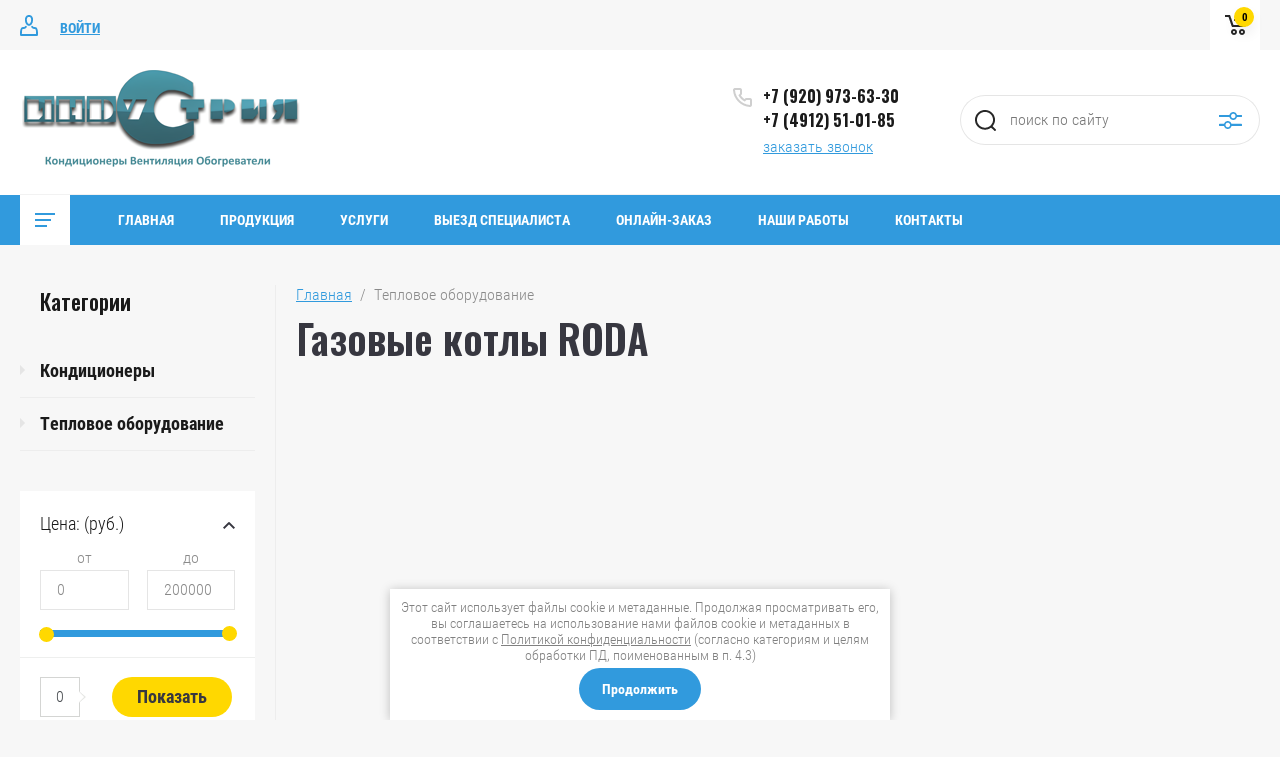

--- FILE ---
content_type: text/html; charset=utf-8
request_url: https://industryrzn.ru/internet_magazin/folder/32819203
body_size: 14464
content:

	<!doctype html>
<html lang="ru">
<head>
<meta charset="utf-8">
<meta name="robots" content="all"/>
<title>Газовые котлы RODA </title>
<meta name="description" content="Газовые котлы RODA ">
<meta name="keywords" content="Газовые котлы RODA ">
<meta name="SKYPE_TOOLBAR" content="SKYPE_TOOLBAR_PARSER_COMPATIBLE">
<meta name="viewport" content="width=device-width, initial-scale=1.0, maximum-scale=1.0, user-scalable=no">
<meta name="format-detection" content="telephone=no">
<meta http-equiv="x-rim-auto-match" content="none">


	<style>
		.site_header .top_block_wrapper .top_block_wrap .top_btns_wr {display: none;}.menu_top_wr{display: none;}.left_side_folders{display: none;}.partners-inner{display: none;}
	</style>


<link rel="stylesheet" href="/g/libs/jqueryui/datepicker/css/jquery-ui.css">
<link rel="stylesheet" href="/g/libs/lightgallery/v1.2.19/lightgallery.css">
<link href="https://fonts.googleapis.com/css?family=Oswald:300,500,600,700&amp;subset=cyrillic" rel="stylesheet">

<script src="/g/libs/jquery/1.10.2/jquery.min.js"></script>
<script src="/g/libs/jqueryui/datepicker/js/jquery-ui.min.js" charset="utf-8"></script>

	<link rel="stylesheet" href="/g/css/styles_articles_tpl.css">
<meta name="yandex-verification" content="c8c19502e684d0ff" />
<meta name="yandex-verification" content="c8c19502e684d0ff" />
<meta name="google-site-verification" content="C2aAcmRDuDY-J_Bhyl9PAd-WXsV48KRlvUl9BzejaZc" />

            <!-- 46b9544ffa2e5e73c3c971fe2ede35a5 -->
            <script src='/shared/s3/js/lang/ru.js'></script>
            <script src='/shared/s3/js/common.min.js'></script>
        <link rel='stylesheet' type='text/css' href='/shared/s3/css/calendar.css' /><link rel='stylesheet' type='text/css' href='/shared/highslide-4.1.13/highslide.min.css'/>
<script type='text/javascript' src='/shared/highslide-4.1.13/highslide.packed.js'></script>
<script type='text/javascript'>
hs.graphicsDir = '/shared/highslide-4.1.13/graphics/';
hs.outlineType = null;
hs.showCredits = false;
hs.lang={cssDirection:'ltr',loadingText:'Загрузка...',loadingTitle:'Кликните чтобы отменить',focusTitle:'Нажмите чтобы перенести вперёд',fullExpandTitle:'Увеличить',fullExpandText:'Полноэкранный',previousText:'Предыдущий',previousTitle:'Назад (стрелка влево)',nextText:'Далее',nextTitle:'Далее (стрелка вправо)',moveTitle:'Передвинуть',moveText:'Передвинуть',closeText:'Закрыть',closeTitle:'Закрыть (Esc)',resizeTitle:'Восстановить размер',playText:'Слайд-шоу',playTitle:'Слайд-шоу (пробел)',pauseText:'Пауза',pauseTitle:'Приостановить слайд-шоу (пробел)',number:'Изображение %1/%2',restoreTitle:'Нажмите чтобы посмотреть картинку, используйте мышь для перетаскивания. Используйте клавиши вперёд и назад'};</script>
<link rel="icon" href="/favicon.ico" type="image/x-icon">

<!--s3_require-->
<link rel="stylesheet" href="/g/basestyle/1.0.1/user/user.css" type="text/css"/>
<link rel="stylesheet" href="/g/basestyle/1.0.1/user/user.blue.css" type="text/css"/>
<script type="text/javascript" src="/g/basestyle/1.0.1/user/user.js" async></script>
<!--/s3_require-->
			
		
		
		
			<link rel="stylesheet" type="text/css" href="/g/shop2v2/default/css/theme.less.css">		
			<script type="text/javascript" src="/g/printme.js"></script>
		<script type="text/javascript" src="/g/shop2v2/default/js/tpl.js"></script>
		<script type="text/javascript" src="/g/shop2v2/default/js/baron.min.js"></script>
		
			<script type="text/javascript" src="/g/shop2v2/default/js/shop2.2.js"></script>
		
	<script type="text/javascript">shop2.init({"productRefs": [],"apiHash": {"getPromoProducts":"5c65d15e46a303bf225edff607f5abc1","getSearchMatches":"7e39dcced73658149b5ea7d6a476a2ff","getFolderCustomFields":"63a4119f09fa3c1966881c01c64f66e7","getProductListItem":"eacf124bed7fbe81557523d6a4937171","cartAddItem":"f5c89a83593108ddc5932a8694418dd0","cartRemoveItem":"0e6b9e3346a1ca6ad9559af54147b02a","cartUpdate":"416a03fcfea8aed418b7b16cdecce1bf","cartRemoveCoupon":"6f885f106a2f27f91936deb472a01e1e","cartAddCoupon":"024f0ec52aa58f0cc89d01bd339a153b","deliveryCalc":"e189be08899ed6590189f8328795b6b9","printOrder":"4cadc36155426d83d815dbd119321ee1","cancelOrder":"58d21b8cfd448dfcdbf6da625fd1473f","cancelOrderNotify":"8eba4b28c93188c842b8819369bd50a5","repeatOrder":"ee3ed9f61da761e9455484912aafca84","paymentMethods":"50731b3ede4f6cb9397be6a5df48f024","compare":"34a2d6ea585af218b1b3f28591e171c0"},"hash": null,"verId": 436365,"mode": "folder","step": "","uri": "/glavnaya-1","IMAGES_DIR": "/d/","my": {"show_sections":false,"price_fa_rouble":true,"filter_in_sidebar":true,"gr_version_collections_blocks":true,"product_list_autoplay_settings":true,"gr_version_product":true,"gr_product_price_default":true,"gr_amount_fix":true,"gr_img_lazyload":true,"gr_amount_btns":true},"shop2_cart_order_payments": 5,"cf_margin_price_enabled": 0,"maps_yandex_key":"","maps_google_key":""});shop2.filter._pre_params = "&s[folder_id]=322074709";</script>
<style type="text/css">.product-item-thumb {width: 449px;}.product-item-thumb .product-image, .product-item-simple .product-image {height: 350px;width: 449px;}.product-item-thumb .product-amount .amount-title {width: 353px;}.product-item-thumb .product-price {width: 399px;}.shop2-product .product-side-l {width: 200px;}.shop2-product .product-image {height: 190px;width: 200px;}.shop2-product .product-thumbnails li {width: 56px;height: 56px;}</style>

    <link rel="stylesheet" href="/g/templates/shop2/2.87.2/air-conditioners-store/themes/theme0/theme.scss.css">


<link rel="stylesheet" href="/g/templates/shop2/2.87.2/air-conditioners-store/css/global_styles.css">


<link rel="stylesheet" href="/t/v84/images/css/seo_styless.scss.css">
<link rel="stylesheet" href="/t/v84/images/css/site_addons.scss.css">
</head>
<body>
	
		
	<div class="site_wrapper">
		
				<div class="popup_form_wrapper">
			<div class="popup_form_wrap">
				<div class="popup_form_wrap_in">
					<div class="popup_form_close"></div>
					<div class="tpl-anketa" data-api-url="/-/x-api/v1/public/?method=form/postform&param[form_id]=75399109&param[tpl]=global:form.minimal.2.2.87.tpl" data-api-type="form">
		<div class="form_bl_title">Заказать звонок</div>		<form method="post" action="/">
		<input type="hidden" name="form_id" value="75399109">
		<input type="hidden" name="tpl" value="global:form.minimal.2.2.87.tpl">
		<input type="hidden" name="placeholdered_fields" value="1">
		<div class="form_inner">
											        <div class="tpl-field type-text">
		          		          <div class="field-value">
		          			          				            	<input   type="text" size="30" maxlength="100" value="" name="d[0]" placeholder="Ваше имя " />
		            		            		          </div>
		        </div>
		        									        <div class="tpl-field type-phone field-required">
		          		          <div class="field-value">
		          			            			            	<input required data-validator="phone" type="text" size="30" maxlength="100" value="" name="d[1]" placeholder="Телефон *"  />
		            		            		          </div>
		        </div>
		        									        <div class="tpl-field type-textarea">
		          		          <div class="field-value">
		          			            			            	<textarea  cols="50" rows="7" name="d[2]" placeholder="Комментарий "></textarea>
		            		            		          </div>
		        </div>
		        									        <div class="tpl-field type-checkbox field-required">
		          		          <div class="field-value">
		          													<ul>
															<li>
									<input required id="75399109-checkbox3" type="checkbox" value="Да" name="d[3]" />
									<label for="75399109-checkbox3">Я выражаю&nbsp;<a href="/users/agreement" onclick="window.open(this.href, '', 'resizable=no,status=no,location=no,toolbar=no,menubar=no,fullscreen=no,scrollbars=no,dependent=no,width=500,left=500,height=700,top=700'); return false;">согласие на передачу и обработку персональных данных</a>&nbsp;в соответствии с&nbsp;<a href="/politika-konfidencialnosti" onclick="window.open(this.href, '', 'resizable=no,status=no,location=no,toolbar=no,menubar=no,fullscreen=no,scrollbars=no,dependent=no,width=500,left=500,height=700,top=700'); return false;">Политикой конфиденциальности</a>&nbsp;(согласно категориям и целям, поименованным в п. 4.2.1)</label>
									</li>
													</ul>
							            		          </div>
		        </div>
		        						
										
			<div class="tpl-field tpl-field-button">
				<button type="submit" class="tpl-form-button"><span>Отправить</span></button>
			</div>
			<re-captcha data-captcha="recaptcha"
     data-name="captcha"
     data-sitekey="6LcYvrMcAAAAAKyGWWuW4bP1De41Cn7t3mIjHyNN"
     data-lang="ru"
     data-rsize="invisible"
     data-type="image"
     data-theme="light"></re-captcha></form>
				</div>
		
	</div>
				</div>
			</div>
		</div>
				
		<div class="folders_popup_wrapper">
			<div class="folders_popup_wrap">
				<div class="folders_popup_title">Категории</div>
				<div class="folders_popup_body">
									        <ul class="folders_popup menu-default">
				            				                				            				                				
				                    				
				                    				                        <li class="has"><a href="/internet_magazin/folder/1153894001">Кондиционеры<span class="open_ul_span"></span></a>
				                    				
				                    				
				                				            				                				
				                    				                        				                            <ul>
				                        				                    				
				                    				                        <li class="has"><a href="/internet_magazin/folder/1153894201">Настенные (бытовые) кондиционеры<span class="open_ul_span"></span></a>
				                    				
				                    				
				                				            				                				
				                    				                        				                            <ul>
				                        				                    				
				                    				                        <li class=""><a href="/internet_magazin/folder/30066203">Кондиционеры DAIKIN</a>
				                    				
				                    				
				                				            				                				
				                    				                        				                            </li>
				                            				                        				                    				
				                    				                        <li class="has"><a href="/internet_magazin/folder/27673803">Кодниционеры MIDEA<span class="open_ul_span"></span></a>
				                    				
				                    				
				                				            				                				
				                    				                        				                            <ul>
				                        				                    				
				                    				                        <li class=""><a href="/internet_magazin/folder/27674203">Серия NEOLA</a>
				                    				
				                    				
				                				            				                				
				                    				                        				                            </li>
				                            				                        				                    				
				                    				                        <li class=""><a href="/internet_magazin/folder/27675603">Серия OASIS</a>
				                    				
				                    				
				                				            				                				
				                    				                        				                            </li>
				                            				                        				                    				
				                    				                        <li class=""><a href="/internet_magazin/folder/seriya-mission">Серия MISSION</a>
				                    				
				                    				
				                				            				                				
				                    				                        				                            </li>
				                            				                        				                    				
				                    				                        <li class=""><a href="/internet_magazin/folder/seriya-blanc">Серия BLANC</a>
				                    				
				                    				
				                				            				                				
				                    				                        				                            </li>
				                            				                        				                    				
				                    				                        <li class=""><a href="/internet_magazin/folder/seriya-kids-star">Серия KIDS STAR</a>
				                    				
				                    				
				                				            				                				
				                    				                        				                            </li>
				                            				                        				                    				
				                    				                        <li class=""><a href="/internet_magazin/folder/seriya-paramount">Серия Paramount</a>
				                    				
				                    				
				                				            				                				
				                    				                        				                            </li>
				                            				                                </ul>
				                                </li>
				                            				                        				                    				
				                    				                        <li class="has"><a href="/internet_magazin/folder/65199203">Кондиционеры KENTATSU<span class="open_ul_span"></span></a>
				                    				
				                    				
				                				            				                				
				                    				                        				                            <ul>
				                        				                    				
				                    				                        <li class=""><a href="/internet_magazin/folder/seriya-ichi">Серия Ichi</a>
				                    				
				                    				
				                				            				                				
				                    				                        				                            </li>
				                            				                        				                    				
				                    				                        <li class=""><a href="/internet_magazin/folder/kanami">Серия Kanami</a>
				                    				
				                    				
				                				            				                				
				                    				                        				                            </li>
				                            				                        				                    				
				                    				                        <li class=""><a href="/internet_magazin/folder/seriya-tiba">Серия Tiba</a>
				                    				
				                    				
				                				            				                				
				                    				                        				                            </li>
				                            				                                </ul>
				                                </li>
				                            				                        				                    				
				                    				                        <li class="has"><a href="/internet_magazin/folder/konditsionery-axioma">Кондиционеры AXIOMA<span class="open_ul_span"></span></a>
				                    				
				                    				
				                				            				                				
				                    				                        				                            <ul>
				                        				                    				
				                    				                        <li class=""><a href="/internet_magazin/folder/seriya-asx-a">Серия ASX-A</a>
				                    				
				                    				
				                				            				                				
				                    				                        				                            </li>
				                            				                                </ul>
				                                </li>
				                            				                        				                    				
				                    				                        <li class="has"><a href="/internet_magazin/folder/konditsionery-ballu">Кондиционеры BALLU<span class="open_ul_span"></span></a>
				                    				
				                    				
				                				            				                				
				                    				                        				                            <ul>
				                        				                    				
				                    				                        <li class=""><a href="/internet_magazin/folder/seriya-olympio">Серия OLYMPIO</a>
				                    				
				                    				
				                				            				                				
				                    				                        				                            </li>
				                            				                        				                    				
				                    				                        <li class=""><a href="/internet_magazin/folder/olimpio-edge">Серия OLIMPIO EDGE</a>
				                    				
				                    				
				                				            				                				
				                    				                        				                            </li>
				                            				                        				                    				
				                    				                        <li class=""><a href="/internet_magazin/folder/igreen-pro">Серия iGREEN PRO</a>
				                    				
				                    				
				                				            				                				
				                    				                        				                            </li>
				                            				                        				                    				
				                    				                        <li class=""><a href="/internet_magazin/folder/platinum-evolution">Серия Platinum Evolution</a>
				                    				
				                    				
				                				            				                				
				                    				                        				                            </li>
				                            				                        				                    				
				                    				                        <li class=""><a href="/internet_magazin/folder/eco-smart">Серия Eco Smart</a>
				                    				
				                    				
				                				            				                				
				                    				                        				                            </li>
				                            				                        				                    				
				                    				                        <li class=""><a href="/internet_magazin/folder/seriya-olympio-grace">Серия Olympio Grace</a>
				                    				
				                    				
				                				            				                				
				                    				                        				                            </li>
				                            				                                </ul>
				                                </li>
				                            				                        				                    				
				                    				                        <li class="has"><a href="/internet_magazin/folder/konditsionery-electrolux">Кондиционеры ELECTROLUX<span class="open_ul_span"></span></a>
				                    				
				                    				
				                				            				                				
				                    				                        				                            <ul>
				                        				                    				
				                    				                        <li class=""><a href="/internet_magazin/folder/seriya-nordic">Серия NORDIC</a>
				                    				
				                    				
				                				            				                				
				                    				                        				                            </li>
				                            				                                </ul>
				                                </li>
				                            				                        				                    				
				                    				                        <li class="has"><a href="/internet_magazin/folder/kondicionery-aux">Кондиционеры AUX<span class="open_ul_span"></span></a>
				                    				
				                    				
				                				            				                				
				                    				                        				                            <ul>
				                        				                    				
				                    				                        <li class=""><a href="/internet_magazin/folder/seriya-lk">Серия LK</a>
				                    				
				                    				
				                				            				                				
				                    				                        				                            </li>
				                            				                        				                    				
				                    				                        <li class=""><a href="/internet_magazin/folder/seriya-fj">Серия FJ</a>
				                    				
				                    				
				                				            				                				
				                    				                        				                            </li>
				                            				                        				                    				
				                    				                        <li class=""><a href="/internet_magazin/folder/seriya-fp">Серия FP</a>
				                    				
				                    				
				                				            				                				
				                    				                        				                            </li>
				                            				                                </ul>
				                                </li>
				                            				                        				                    				
				                    				                        <li class="has"><a href="/internet_magazin/folder/27435403">Кондиционеры TOSHIBA<span class="open_ul_span"></span></a>
				                    				
				                    				
				                				            				                				
				                    				                        				                            <ul>
				                        				                    				
				                    				                        <li class=""><a href="/internet_magazin/folder/27435603">Серия SKHP</a>
				                    				
				                    				
				                				            				                				
				                    				                        				                            </li>
				                            				                        				                    				
				                    				                        <li class=""><a href="/internet_magazin/folder/seriya-skp">Серия SKP</a>
				                    				
				                    				
				                				            				                				
				                    				                        				                            </li>
				                            				                        				                    				
				                    				                        <li class=""><a href="/internet_magazin/folder/27706403">Серия SKV</a>
				                    				
				                    				
				                				            				                				
				                    				                        				                            </li>
				                            				                        				                    				
				                    				                        <li class=""><a href="/internet_magazin/folder/seriya-ekv">Серия EKV</a>
				                    				
				                    				
				                				            				                				
				                    				                        				                            </li>
				                            				                                </ul>
				                                </li>
				                            				                        				                    				
				                    				                        <li class="has"><a href="/internet_magazin/folder/1153894601">Кондиционеры RODA<span class="open_ul_span"></span></a>
				                    				
				                    				
				                				            				                				
				                    				                        				                            <ul>
				                        				                    				
				                    				                        <li class=""><a href="/internet_magazin/folder/27092803">Серия X-COOL</a>
				                    				
				                    				
				                				            				                				
				                    				                        				                            </li>
				                            				                        				                    				
				                    				                        <li class=""><a href="/internet_magazin/folder/27095603">Серия X-FRIZZY</a>
				                    				
				                    				
				                				            				                				
				                    				                        				                            </li>
				                            				                        				                    				
				                    				                        <li class=""><a href="/internet_magazin/folder/27143403">Серия X-CPACE</a>
				                    				
				                    				
				                				            				                				
				                    				                        				                            </li>
				                            				                        				                    				
				                    				                        <li class=""><a href="/internet_magazin/folder/27146403">Серия Classic</a>
				                    				
				                    				
				                				            				                				
				                    				                        				                            </li>
				                            				                        				                    				
				                    				                        <li class=""><a href="/internet_magazin/folder/72077403">Серия ICE</a>
				                    				
				                    				
				                				            				                				
				                    				                        				                            </li>
				                            				                                </ul>
				                                </li>
				                            				                        				                    				
				                    				                        <li class="has"><a href="/internet_magazin/folder/27387603">Кондиционеры CARRIER<span class="open_ul_span"></span></a>
				                    				
				                    				
				                				            				                				
				                    				                        				                            <ul>
				                        				                    				
				                    				                        <li class=""><a href="/internet_magazin/folder/27387803">Серия QCR</a>
				                    				
				                    				
				                				            				                				
				                    				                        				                            </li>
				                            				                        				                    				
				                    				                        <li class=""><a href="/internet_magazin/folder/27388203">Серия NQ</a>
				                    				
				                    				
				                				            				                				
				                    				                        				                            </li>
				                            				                        				                    				
				                    				                        <li class=""><a href="/internet_magazin/folder/27388403">Серия LUVHK</a>
				                    				
				                    				
				                				            				                				
				                    				                        				                            </li>
				                            				                        				                    				
				                    				                        <li class=""><a href="/internet_magazin/folder/27389403">Серия NQV</a>
				                    				
				                    				
				                				            				                				
				                    				                        				                            </li>
				                            				                                </ul>
				                                </li>
				                            				                        				                    				
				                    				                        <li class="has"><a href="/internet_magazin/folder/27703203">Кондиционеры HYUNDAI<span class="open_ul_span"></span></a>
				                    				
				                    				
				                				            				                				
				                    				                        				                            <ul>
				                        				                    				
				                    				                        <li class=""><a href="/internet_magazin/folder/27703403">Серия LIGHT</a>
				                    				
				                    				
				                				            				                				
				                    				                        				                            </li>
				                            				                        				                    				
				                    				                        <li class=""><a href="/internet_magazin/folder/27703603">Серия STANDART</a>
				                    				
				                    				
				                				            				                				
				                    				                        				                            </li>
				                            				                        				                    				
				                    				                        <li class=""><a href="/internet_magazin/folder/69774603">Серия PRESTIGE</a>
				                    				
				                    				
				                				            				                				
				                    				                        				                            </li>
				                            				                        				                    				
				                    				                        <li class=""><a href="/internet_magazin/folder/seriya-ultra">Серия ULTRA</a>
				                    				
				                    				
				                				            				                				
				                    				                        				                            </li>
				                            				                                </ul>
				                                </li>
				                            				                        				                    				
				                    				                        <li class=""><a href="/internet_magazin/folder/27775603">Кондиционеры MITSUBISHI ELECTRIC</a>
				                    				
				                    				
				                				            				                				
				                    				                        				                            </li>
				                            				                        				                    				
				                    				                        <li class="has"><a href="/internet_magazin/folder/27866003">Кондиционеры PIONEER<span class="open_ul_span"></span></a>
				                    				
				                    				
				                				            				                				
				                    				                        				                            <ul>
				                        				                    				
				                    				                        <li class=""><a href="/internet_magazin/folder/27866203">Серия BREEZE</a>
				                    				
				                    				
				                				            				                				
				                    				                        				                            </li>
				                            				                        				                    				
				                    				                        <li class=""><a href="/internet_magazin/folder/27866603">Серия OZON</a>
				                    				
				                    				
				                				            				                				
				                    				                        				                            </li>
				                            				                                </ul>
				                                </li>
				                            				                        				                    				
				                    				                        <li class="has"><a href="/internet_magazin/folder/42379003">Кондиционеры TIMBERK<span class="open_ul_span"></span></a>
				                    				
				                    				
				                				            				                				
				                    				                        				                            <ul>
				                        				                    				
				                    				                        <li class=""><a href="/internet_magazin/folder/42379203">Серия CORONA</a>
				                    				
				                    				
				                				            				                				
				                    				                        				                            </li>
				                            				                        				                    				
				                    				                        <li class=""><a href="/internet_magazin/folder/43212603">Серия CORONA SPECIAL</a>
				                    				
				                    				
				                				            				                				
				                    				                        				                            </li>
				                            				                        				                    				
				                    				                        <li class=""><a href="/internet_magazin/folder/65877403">Серия STORM</a>
				                    				
				                    				
				                				            				                				
				                    				                        				                            </li>
				                            				                                </ul>
				                                </li>
				                            				                        				                    				
				                    				                        <li class=""><a href="/internet_magazin/folder/65775203">Кондиционеры SCOOLE</a>
				                    				
				                    				
				                				            				                				
				                    				                        				                            </li>
				                            				                        				                    				
				                    				                        <li class=""><a href="/internet_magazin/folder/konditsionery-chigo">Кондиционеры CHIGO</a>
				                    				
				                    				
				                				            				                				
				                    				                        				                            </li>
				                            				                        				                    				
				                    				                        <li class=""><a href="/internet_magazin/folder/kondicionery-novex">Кондиционеры Novex</a>
				                    				
				                    				
				                				            				                				
				                    				                        				                            </li>
				                            				                                </ul>
				                                </li>
				                            				                        				                    				
				                    				                        <li class="has"><a href="/internet_magazin/folder/27148603">Напольно-потолочные кондиционеры<span class="open_ul_span"></span></a>
				                    				
				                    				
				                				            				                				
				                    				                        				                            <ul>
				                        				                    				
				                    				                        <li class=""><a href="/internet_magazin/folder/27148803">Потолочные кондиционеры RODA</a>
				                    				
				                    				
				                				            				                				
				                    				                        				                            </li>
				                            				                        				                    				
				                    				                        <li class=""><a href="/internet_magazin/folder/27474203">Потолочные кондиционеры CARRIER</a>
				                    				
				                    				
				                				            				                				
				                    				                        				                            </li>
				                            				                        				                    				
				                    				                        <li class=""><a href="/internet_magazin/folder/27698603">Потолочные кондиционеры MIDEA</a>
				                    				
				                    				
				                				            				                				
				                    				                        				                            </li>
				                            				                                </ul>
				                                </li>
				                            				                        				                    				
				                    				                        <li class="has"><a href="/internet_magazin/folder/27150403">Кассетные кондиционеры<span class="open_ul_span"></span></a>
				                    				
				                    				
				                				            				                				
				                    				                        				                            <ul>
				                        				                    				
				                    				                        <li class=""><a href="/internet_magazin/folder/27150603">Кассетные кондиционеры RODA</a>
				                    				
				                    				
				                				            				                				
				                    				                        				                            </li>
				                            				                        				                    				
				                    				                        <li class=""><a href="/internet_magazin/folder/27475403">Кассетные кондиционеры CARRIER</a>
				                    				
				                    				
				                				            				                				
				                    				                        				                            </li>
				                            				                        				                    				
				                    				                        <li class=""><a href="/internet_magazin/folder/27699003">Кассетные кодниционеры MIDEA</a>
				                    				
				                    				
				                				            				                				
				                    				                        				                            </li>
				                            				                                </ul>
				                                </li>
				                            				                        				                    				
				                    				                        <li class="has"><a href="/internet_magazin/folder/27231203">Канальные кондиционеры<span class="open_ul_span"></span></a>
				                    				
				                    				
				                				            				                				
				                    				                        				                            <ul>
				                        				                    				
				                    				                        <li class=""><a href="/internet_magazin/folder/27231403">Канальные кондиционеры RODA</a>
				                    				
				                    				
				                				            				                				
				                    				                        				                            </li>
				                            				                        				                    				
				                    				                        <li class=""><a href="/internet_magazin/folder/27476203">Канальные кондиционеры CARRIER</a>
				                    				
				                    				
				                				            				                				
				                    				                        				                            </li>
				                            				                                </ul>
				                                </li>
				                            				                        				                    				
				                    				                        <li class="has"><a href="/internet_magazin/folder/27233603">Колонные кондиционеры<span class="open_ul_span"></span></a>
				                    				
				                    				
				                				            				                				
				                    				                        				                            <ul>
				                        				                    				
				                    				                        <li class=""><a href="/internet_magazin/folder/27233803">Колонные кондиционеры RODA</a>
				                    				
				                    				
				                				            				                				
				                    				                        				                            </li>
				                            				                                </ul>
				                                </li>
				                            				                        				                    				
				                    				                        <li class="has"><a href="/internet_magazin/folder/27482203">Мобильные кондиционеры<span class="open_ul_span"></span></a>
				                    				
				                    				
				                				            				                				
				                    				                        				                            <ul>
				                        				                    				
				                    				                        <li class="has"><a href="/internet_magazin/folder/27482403">Мобильные кондиционеры CARRIER<span class="open_ul_span"></span></a>
				                    				
				                    				
				                				            				                				
				                    				                        				                            <ul>
				                        				                    				
				                    				                        <li class=""><a href="/internet_magazin/folder/27482003">Серия AKP</a>
				                    				
				                    				
				                				            				                				
				                    				                        				                            </li>
				                            				                                </ul>
				                                </li>
				                            				                        				                    				
				                    				                        <li class=""><a href="/internet_magazin/folder/42687403">Мобильные кондиционеры TIMBERK</a>
				                    				
				                    				
				                				            				                				
				                    				                        				                            </li>
				                            				                                </ul>
				                                </li>
				                            				                                </ul>
				                                </li>
				                            				                        				                    				
				                    				                        <li class="has opened"><a href="/internet_magazin/folder/28083803">Тепловое оборудование<span class="open_ul_span"></span></a>
				                    				
				                    				
				                				            				                				
				                    				                        				                            <ul>
				                        				                    				
				                    				                        <li class="has"><a href="/internet_magazin/folder/28253803">Конвекторы<span class="open_ul_span"></span></a>
				                    				
				                    				
				                				            				                				
				                    				                        				                            <ul>
				                        				                    				
				                    				                        <li class=""><a href="/internet_magazin/folder/28254003">Конвекторы RODA</a>
				                    				
				                    				
				                				            				                				
				                    				                        				                            </li>
				                            				                        				                    				
				                    				                        <li class=""><a href="/internet_magazin/folder/konvektory-zilon">Конвекторы ZILON</a>
				                    				
				                    				
				                				            				                				
				                    				                        				                            </li>
				                            				                                </ul>
				                                </li>
				                            				                        				                    				
				                    				                        <li class="has"><a href="/internet_magazin/folder/29955203">Тепловые завесы<span class="open_ul_span"></span></a>
				                    				
				                    				
				                				            				                				
				                    				                        				                            <ul>
				                        				                    				
				                    				                        <li class=""><a href="/internet_magazin/folder/31275803">Тепловые завесы TIMBERK</a>
				                    				
				                    				
				                				            				                				
				                    				                        				                            </li>
				                            				                        				                    				
				                    				                        <li class=""><a href="/internet_magazin/folder/31276003">Тепловые завесы RODA</a>
				                    				
				                    				
				                				            				                				
				                    				                        				                            </li>
				                            				                                </ul>
				                                </li>
				                            				                        				                    				
				                    				                        <li class="has"><a href="/internet_magazin/folder/infrakrasnye-obogrevateli">Инфракрасные обогреватели<span class="open_ul_span"></span></a>
				                    				
				                    				
				                				            				                				
				                    				                        				                            <ul>
				                        				                    				
				                    				                        <li class=""><a href="/internet_magazin/folder/ik-obogrevateli-ballu-seriya-bih-ap">ИК обогреватели BALLU серия BIH-AP</a>
				                    				
				                    				
				                				            				                				
				                    				                        				                            </li>
				                            				                        				                    				
				                    				                        <li class=""><a href="/internet_magazin/folder/ik-obogrevateli-ballu-seriya-bih-t">ИК обогреватели BALLU серия BIH-T</a>
				                    				
				                    				
				                				            				                				
				                    				                        				                            </li>
				                            				                        				                    				
				                    				                        <li class=""><a href="/internet_magazin/folder/ik-obogrevateli-ballu-seriya-bih-s">ИК обогреватели BALLU серия BIH-S</a>
				                    				
				                    				
				                				            				                				
				                    				                        				                            </li>
				                            				                        				                    				
				                    				                        <li class=""><a href="/internet_magazin/folder/ik-obogrevateli-ballu-seriya-bih-l">ИК обогреватели BALLU серия BIH-L</a>
				                    				
				                    				
				                				            				            </li>
				        </ul>
				
				        				            </li>
				            </ul>
				        				            </li>
				            </ul>
				        										<div class="menu_popup_title">Меню</div>
				</div>
			</div>
		</div>

		<header role="banner" class="site_header">
			
			<div class="top_block_wrapper"> 
				<div class="top_block_wrap">
					
					<div class="top_btns_wr">
													<a href="/users/login">Войти</a>
											</div>

					<div class="top_right_block">
						<span class="search_btn_mobile">&nbsp;</span>
												<div class="shop2-cart-preview-wrap">
								
			<div id="shop2-cart-preview">
			<div class="cart_bl_wr">
				<a href="/glavnaya-1/cart">
					0.00 <ins class="fa fa-rouble">₽</ins>					<span class="cart_bl_count">0</span>
				</a>
			</div>
		</div><!-- Cart Preview -->
		
						</div>
					</div>

				</div> 
			</div>
			<div class="site_header_in_wr in">
				<div class="site_header_in">

					<div class="site_header_left">
													<div class="site_logo_wr">
																	<a href="https://industryrzn.ru">
																														<img style="max-width: 280px" src="/thumb/2/8rn6woIylibOPijEASEp5A/280c100/d/logo_new2.png" alt="" />
									</a>
															</div>
												<div class="site_name_wr">
																				</div>
					</div>

					<div class="site_header_right">
												<div class="contacts_bl_wr">
							<div class="site_phones">
																	<div><a href="tel:+7 (920) 973-63-30">+7 (920) 973-63-30</a></div>
																	<div><a href="tel:+7 (4912) 51-01-85">+7 (4912) 51-01-85</a></div>
															</div>
															<div class="popup_btn form_popup_btn">заказать звонок</div>
													</div>
						
						<div class="search_bl_wr">
							<span class="search_mob_close">&nbsp;</span>
							<div class="search_bl_in">
								<nav class="site-search-wr">
								    <form action="/glavnaya-1/search" method="get"  class="search-form" >
									    <input name="search_text" type="text" class="search-text" value="" placeholder="поиск по сайту" />
									    <input type="submit" class="search-button" value="" />
								    <re-captcha data-captcha="recaptcha"
     data-name="captcha"
     data-sitekey="6LcYvrMcAAAAAKyGWWuW4bP1De41Cn7t3mIjHyNN"
     data-lang="ru"
     data-rsize="invisible"
     data-type="image"
     data-theme="light"></re-captcha></form>
								    <div class="search_popup_btn jq_click"></div>
								</nav>

								<div class="search_bl_wrapper">
									<div class="search_bl_wrap">
											
    
<div class="shop2-block search-form ">
	<div class="block_body">
		<form action="/glavnaya-1/search" enctype="multipart/form-data">
			<input type="hidden" name="sort_by" value=""/>
			
						
								
					<div class="row row_price range_slider_wrapper">
		                <div class="row-title">Цена, руб.</div>
		                <div class="row-body">
		
			                <div class="price_range">
			                	<div class="input_from">
			                		<span class="from_title">от</span>
			                    	<input name="s[price][min]" type="text" size="5" class="small low" value="0" />
			                    </div>
			                    <div class="input_to">
			                    	<span class="to_title">до</span>
			                    	<input name="s[price][max]" type="text" size="5" class="small big"  data-max="200000" value="200000" />
			                    </div>
			                </div>
			                <div class="input_range_slider"></div>
		
		                </div>
		            </div>
		            
	                        
            
							<div class="row">
					<label class="row-title" for="shop2-name">Название:</label>
					<div class="row-body">
						<input type="text" name="s[name]" size="20" id="shop2-name" value="" />
					</div>
				</div>
			
							<div class="row">
					<label class="row-title" for="shop2-article">Артикул:</label>
					<div class="row-body">
						<input type="text" name="s[article]" id="shop2-article" value="" />
					</div>
				</div>
			
							<div class="row">
					<label class="row-title" for="shop2-text">Текст:</label>
					<div class="row-body">
						<input type="text" name="search_text" size="20" id="shop2-text"  value="" />
					</div>
				</div>
			
			
							<div class="row">
					<div class="row-title">Выберите категорию:</div>
					<div class="row-body">
						<select name="s[folder_id]" id="s[folder_id]" data-placeholder="Все категории">
							<option value="">Все категории</option>
																																                            <option value="322054309" >
		                                 Кондиционеры
		                            </option>
		                        																	                            <option value="322054509" >
		                                &raquo; Настенные (бытовые) кондиционеры
		                            </option>
		                        																	                            <option value="322054709" >
		                                &raquo;&raquo; Кондиционеры DAIKIN
		                            </option>
		                        																	                            <option value="322058109" >
		                                &raquo;&raquo; Кодниционеры MIDEA
		                            </option>
		                        																	                            <option value="322058309" >
		                                &raquo;&raquo;&raquo; Серия NEOLA
		                            </option>
		                        																	                            <option value="322058509" >
		                                &raquo;&raquo;&raquo; Серия OASIS
		                            </option>
		                        																	                            <option value="322058709" >
		                                &raquo;&raquo;&raquo; Серия MISSION
		                            </option>
		                        																	                            <option value="322058909" >
		                                &raquo;&raquo;&raquo; Серия BLANC
		                            </option>
		                        																	                            <option value="322059109" >
		                                &raquo;&raquo;&raquo; Серия KIDS STAR
		                            </option>
		                        																	                            <option value="322059309" >
		                                &raquo;&raquo;&raquo; Серия Paramount
		                            </option>
		                        																	                            <option value="322062909" >
		                                &raquo;&raquo; Кондиционеры KENTATSU
		                            </option>
		                        																	                            <option value="322063109" >
		                                &raquo;&raquo;&raquo; Серия Ichi
		                            </option>
		                        																	                            <option value="322063309" >
		                                &raquo;&raquo;&raquo; Серия Kanami
		                            </option>
		                        																	                            <option value="322063509" >
		                                &raquo;&raquo;&raquo; Серия Tiba
		                            </option>
		                        																	                            <option value="322065909" >
		                                &raquo;&raquo; Кондиционеры AXIOMA
		                            </option>
		                        																	                            <option value="322066109" >
		                                &raquo;&raquo;&raquo; Серия ASX-A
		                            </option>
		                        																	                            <option value="322064109" >
		                                &raquo;&raquo; Кондиционеры BALLU
		                            </option>
		                        																	                            <option value="322064309" >
		                                &raquo;&raquo;&raquo; Серия OLYMPIO
		                            </option>
		                        																	                            <option value="322064509" >
		                                &raquo;&raquo;&raquo; Серия OLIMPIO EDGE
		                            </option>
		                        																	                            <option value="322064709" >
		                                &raquo;&raquo;&raquo; Серия iGREEN PRO
		                            </option>
		                        																	                            <option value="322064909" >
		                                &raquo;&raquo;&raquo; Серия Platinum Evolution
		                            </option>
		                        																	                            <option value="322065109" >
		                                &raquo;&raquo;&raquo; Серия Eco Smart
		                            </option>
		                        																	                            <option value="322065309" >
		                                &raquo;&raquo;&raquo; Серия Olympio Grace
		                            </option>
		                        																	                            <option value="322063709" >
		                                &raquo;&raquo; Кондиционеры ELECTROLUX
		                            </option>
		                        																	                            <option value="322063909" >
		                                &raquo;&raquo;&raquo; Серия NORDIC
		                            </option>
		                        																	                            <option value="322066309" >
		                                &raquo;&raquo; Кондиционеры AUX
		                            </option>
		                        																	                            <option value="322066509" >
		                                &raquo;&raquo;&raquo; Серия LK
		                            </option>
		                        																	                            <option value="322066709" >
		                                &raquo;&raquo;&raquo; Серия FJ
		                            </option>
		                        																	                            <option value="322066909" >
		                                &raquo;&raquo;&raquo; Серия FP
		                            </option>
		                        																	                            <option value="322057109" >
		                                &raquo;&raquo; Кондиционеры TOSHIBA
		                            </option>
		                        																	                            <option value="322057309" >
		                                &raquo;&raquo;&raquo; Серия SKHP
		                            </option>
		                        																	                            <option value="322057509" >
		                                &raquo;&raquo;&raquo; Серия SKP
		                            </option>
		                        																	                            <option value="322057709" >
		                                &raquo;&raquo;&raquo; Серия SKV
		                            </option>
		                        																	                            <option value="322057909" >
		                                &raquo;&raquo;&raquo; Серия EKV
		                            </option>
		                        																	                            <option value="322054909" >
		                                &raquo;&raquo; Кондиционеры RODA
		                            </option>
		                        																	                            <option value="322055109" >
		                                &raquo;&raquo;&raquo; Серия X-COOL
		                            </option>
		                        																	                            <option value="322055309" >
		                                &raquo;&raquo;&raquo; Серия X-FRIZZY
		                            </option>
		                        																	                            <option value="322055509" >
		                                &raquo;&raquo;&raquo; Серия X-CPACE
		                            </option>
		                        																	                            <option value="322055709" >
		                                &raquo;&raquo;&raquo; Серия Classic
		                            </option>
		                        																	                            <option value="322055909" >
		                                &raquo;&raquo;&raquo; Серия ICE
		                            </option>
		                        																	                            <option value="322056109" >
		                                &raquo;&raquo; Кондиционеры CARRIER
		                            </option>
		                        																	                            <option value="322056309" >
		                                &raquo;&raquo;&raquo; Серия QCR
		                            </option>
		                        																	                            <option value="322056509" >
		                                &raquo;&raquo;&raquo; Серия NQ
		                            </option>
		                        																	                            <option value="322056709" >
		                                &raquo;&raquo;&raquo; Серия LUVHK
		                            </option>
		                        																	                            <option value="322056909" >
		                                &raquo;&raquo;&raquo; Серия NQV
		                            </option>
		                        																	                            <option value="322059509" >
		                                &raquo;&raquo; Кондиционеры HYUNDAI
		                            </option>
		                        																	                            <option value="322059709" >
		                                &raquo;&raquo;&raquo; Серия LIGHT
		                            </option>
		                        																	                            <option value="322059909" >
		                                &raquo;&raquo;&raquo; Серия STANDART
		                            </option>
		                        																	                            <option value="322060109" >
		                                &raquo;&raquo;&raquo; Серия PRESTIGE
		                            </option>
		                        																	                            <option value="322060309" >
		                                &raquo;&raquo;&raquo; Серия ULTRA
		                            </option>
		                        																	                            <option value="322060509" >
		                                &raquo;&raquo; Кондиционеры MITSUBISHI ELECTRIC
		                            </option>
		                        																	                            <option value="322061509" >
		                                &raquo;&raquo; Кондиционеры PIONEER
		                            </option>
		                        																	                            <option value="322061709" >
		                                &raquo;&raquo;&raquo; Серия BREEZE
		                            </option>
		                        																	                            <option value="322061909" >
		                                &raquo;&raquo;&raquo; Серия OZON
		                            </option>
		                        																	                            <option value="322062109" >
		                                &raquo;&raquo; Кондиционеры TIMBERK
		                            </option>
		                        																	                            <option value="322062309" >
		                                &raquo;&raquo;&raquo; Серия CORONA
		                            </option>
		                        																	                            <option value="322062509" >
		                                &raquo;&raquo;&raquo; Серия CORONA SPECIAL
		                            </option>
		                        																	                            <option value="322062709" >
		                                &raquo;&raquo;&raquo; Серия STORM
		                            </option>
		                        																	                            <option value="322065509" >
		                                &raquo;&raquo; Кондиционеры SCOOLE
		                            </option>
		                        																	                            <option value="322065709" >
		                                &raquo;&raquo; Кондиционеры CHIGO
		                            </option>
		                        																	                            <option value="322067309" >
		                                &raquo;&raquo; Кондиционеры Novex
		                            </option>
		                        																	                            <option value="322067509" >
		                                &raquo; Напольно-потолочные кондиционеры
		                            </option>
		                        																	                            <option value="322067709" >
		                                &raquo;&raquo; Потолочные кондиционеры RODA
		                            </option>
		                        																	                            <option value="322067909" >
		                                &raquo;&raquo; Потолочные кондиционеры CARRIER
		                            </option>
		                        																	                            <option value="322068109" >
		                                &raquo;&raquo; Потолочные кондиционеры MIDEA
		                            </option>
		                        																	                            <option value="322068309" >
		                                &raquo; Кассетные кондиционеры
		                            </option>
		                        																	                            <option value="322068509" >
		                                &raquo;&raquo; Кассетные кондиционеры RODA
		                            </option>
		                        																	                            <option value="322068709" >
		                                &raquo;&raquo; Кассетные кондиционеры CARRIER
		                            </option>
		                        																	                            <option value="322068909" >
		                                &raquo;&raquo; Кассетные кодниционеры MIDEA
		                            </option>
		                        																	                            <option value="322069109" >
		                                &raquo; Канальные кондиционеры
		                            </option>
		                        																	                            <option value="322069309" >
		                                &raquo;&raquo; Канальные кондиционеры RODA
		                            </option>
		                        																	                            <option value="322069509" >
		                                &raquo;&raquo; Канальные кондиционеры CARRIER
		                            </option>
		                        																	                            <option value="322069709" >
		                                &raquo; Колонные кондиционеры
		                            </option>
		                        																	                            <option value="322069909" >
		                                &raquo;&raquo; Колонные кондиционеры RODA
		                            </option>
		                        																	                            <option value="322070109" >
		                                &raquo; Мобильные кондиционеры
		                            </option>
		                        																	                            <option value="322070309" >
		                                &raquo;&raquo; Мобильные кондиционеры CARRIER
		                            </option>
		                        																	                            <option value="322070509" >
		                                &raquo;&raquo;&raquo; Серия AKP
		                            </option>
		                        																	                            <option value="322070709" >
		                                &raquo;&raquo; Мобильные кондиционеры TIMBERK
		                            </option>
		                        																	                            <option value="322070909" >
		                                 Тепловое оборудование
		                            </option>
		                        																	                            <option value="322071509" >
		                                &raquo; Конвекторы
		                            </option>
		                        																	                            <option value="322071709" >
		                                &raquo;&raquo; Конвекторы RODA
		                            </option>
		                        																	                            <option value="322071909" >
		                                &raquo;&raquo; Конвекторы ZILON
		                            </option>
		                        																	                            <option value="322072909" >
		                                &raquo; Тепловые завесы
		                            </option>
		                        																	                            <option value="322073109" >
		                                &raquo;&raquo; Тепловые завесы TIMBERK
		                            </option>
		                        																	                            <option value="322073309" >
		                                &raquo;&raquo; Тепловые завесы RODA
		                            </option>
		                        																	                            <option value="322074909" >
		                                &raquo; Инфракрасные обогреватели
		                            </option>
		                        																	                            <option value="322075109" >
		                                &raquo;&raquo; ИК обогреватели BALLU серия BIH-AP
		                            </option>
		                        																	                            <option value="322075309" >
		                                &raquo;&raquo; ИК обогреватели BALLU серия BIH-T
		                            </option>
		                        																	                            <option value="322075509" >
		                                &raquo;&raquo; ИК обогреватели BALLU серия BIH-S
		                            </option>
		                        																	                            <option value="322075709" >
		                                &raquo;&raquo; ИК обогреватели BALLU серия BIH-L
		                            </option>
		                        													</select>
					</div>
				</div>

				<div class="row" id="shop2_search_custom_fields"></div>
			
						
							<div class="row">
					<div class="row-title">Производитель:</div>
					<div class="row-body">
						<select name="s[vendor_id]" data-placeholder="Все производители">
							<option value="">Все</option>          
		                    		                        <option value="55361909" >AUX</option>
		                    		                        <option value="55362109" >BALLU</option>
		                    		                        <option value="55362309" >CARRIER</option>
		                    		                        <option value="55362509" >CHIGO</option>
		                    		                        <option value="55362709" >DAIKIN</option>
		                    		                        <option value="55362909" >ELECTROLUX</option>
		                    		                        <option value="55363109" >HYUNDAI</option>
		                    		                        <option value="55363309" >KENTATSU</option>
		                    		                        <option value="55363509" >MIDEA</option>
		                    		                        <option value="55363709" >MITSUBISHI ELECTRIC</option>
		                    		                        <option value="55363909" >PIONEER</option>
		                    		                        <option value="55364109" >RODA</option>
		                    		                        <option value="55364309" >SCOOLE</option>
		                    		                        <option value="55364509" >SHUFT</option>
		                    		                        <option value="55364709" >TIMBERK</option>
		                    		                        <option value="55364909" >TOSHIBA</option>
		                    		                        <option value="55365109" >VICO CLIMA</option>
		                    		                        <option value="55365309" >ZILON</option>
		                    						</select>
					</div>
				</div>
			
											    <div class="row">
				        <div class="row-title">Новинка:</div>
				        <div class="row-body">
				            				            <select name="s[flags][2]" data-placeholder="Все">
					            <option value="">Все</option>
					            <option value="1">да</option>
					            <option value="0">нет</option>
					        </select>
				        </div>
				    </div>
		    												    <div class="row">
				        <div class="row-title">Спецпредложение:</div>
				        <div class="row-body">
				            				            <select name="s[flags][1]" data-placeholder="Все">
					            <option value="">Все</option>
					            <option value="1">да</option>
					            <option value="0">нет</option>
					        </select>
				        </div>
				    </div>
		    				
							<div class="row">
					<div class="row-title">Результатов на странице:</div>
					<div class="row-body">
						<select name="s[products_per_page]">
											            					            					            <option value="5">5</option>
				            					            					            <option value="20">20</option>
				            					            					            <option value="35">35</option>
				            					            					            <option value="50">50</option>
				            					            					            <option value="65">65</option>
				            					            					            <option value="80">80</option>
				            					            					            <option value="95">95</option>
				            						</select>
					</div>
				</div>
			
			<div class="row-button">
				<button type="submit" class="search-btn">Найти</button>
			</div>

		<re-captcha data-captcha="recaptcha"
     data-name="captcha"
     data-sitekey="6LcYvrMcAAAAAKyGWWuW4bP1De41Cn7t3mIjHyNN"
     data-lang="ru"
     data-rsize="invisible"
     data-type="image"
     data-theme="light"></re-captcha></form>
	</div>
</div><!-- Search Form -->									</div>
								</div>
							</div>
						</div>

					</div>

				</div>
			</div>
			
			<div class="bot_block_wrapper"> 
				<div class="bot_block_wrap">
						<div class="top_left_block">
							<div class="burger_btn_wr">
								<span class="burger_btn">&nbsp;</span>
								
											
							</div>
							<nav class="menu_top_wr">
																    <ul class="menu_top menu-default">
								        								
								            								
								            								                <li class=" opened"><a href="/">Главная</a>
								            								            								
								        								
								            								                								                        </li>
								                    								                								            								
								            								                <li class=""><a href="/produktsiya">Продукция</a>
								            								            								
								        								
								            								                								                        </li>
								                    								                								            								
								            								                <li class=" has"><a href="/uslugi">Услуги<span class="open_ul_span"></span></a>
								            								            								
								        								
								            								                								                        <ul>
								                    								            								
								            								                <li class=""><a href="/montagkonditcionerov">Монтаж кондиционеров</a>
								            								            								
								        								
								            								                								                        </li>
								                    								                								            								
								            								                <li class=""><a href="ventilyatsiya">Монтаж вентиляции</a>
								            								            								
								        								
								            								                								                        </li>
								                    								                            </ul>
								                        </li>
								                    								                								            								
								            								                <li class=" has"><a href="/viezdcpetcialicta">Выезд специалиста<span class="open_ul_span"></span></a>
								            								            								
								        								
								            								                								                        </li>
								                    								                								            								
								            								                <li class=""><a href="/onlayn_zakaz">Онлайн-заказ</a>
								            								            								
								        								
								            								                								                        </li>
								                    								                								            								
								            								                <li class=""><a href="http://industryrzn.ru/primerirabot">Наши работы</a>
								            								            								
								        								
								            								                								                        </li>
								                    								                								            								
								            								                <li class=""><a href="/kontakty">Контакты</a>
								            								            								
								        								        </li>
								    </ul>
								    															</nav>
						</div>
					</div> 
			</div>

		</header> <!-- .site-header -->

		<div class="site_container">
			
						
						
			
			
			            
                        
            
			
			<div class="site_main_wrap">
				<main role="main" class="site_main">
					
										
										<div class="site_in_wrap">
						<div class="site_left_side">
							
															<div class="left_side_folders">
									<div class="folders_title">Категории</div>
									<ul class="folders_block menu-default">
							            							
							                							
							                    							
							                    							                        <li class="has"><a href="/internet_magazin/folder/1153894001">Кондиционеры</a>
							                    							
							                    							
							                							
							            							
							                							
							                    							                        							                                </li>
							                            							                        							                    							
							                    							                        <li class="has opened"><a href="/internet_magazin/folder/28083803">Тепловое оборудование</a>
							                    							
							                    							
							                							
							            							            </li>
							        </ul>
							        								</div>
														
														
																
																
															    							        							    							
							    							    							
							    							    							        							    							
							    							
														            <div class="filter_block_wrapper">
						                <span class="filter_close_btn">&nbsp;</span>
						                <div class="filter_block_wrap">
						
						                    <form action="#" class="shop2-filter">
						
						                        <div class="table-filter-param">

									                									                									                <div class="shop_filter_field range_slider_wrapper">
									                    <div class="filter_field_title">Цена: (руб.)</div>
									                    <div class="filter_field_body range_price">
									                        <div class="price_field_body">
									                            <div class="input_from">
									                                <div class="title">от</div>
									                                <input type="text" size="5" class="small low" value="0" name="s[price][min]" />
									
									                            </div>
									                            <div class="input_to">
									                                <div class="title">до</div>
									                                <input type="text" size="5" class="small big" data-max="200000" value="200000" name="s[price][max]" />
									                            </div>
									                        </div>
									                        <div class="input_range_slider"></div>
									                    </div>
									                </div>
									                									
									                									
									                									                
									
									                									
									                									
									            </div>
						                        
						                        <div class="filter_buttons_wrap">
						                            <div class="filter_buttons">
						                                <span id="filter-result" class="result">0</span>
						                                <a href="#" class="shop_btn shop2-filter-go">Показать</a>
						                            </div>
						                            <a href="/internet_magazin/folder/32819203" class="shop_btn reset">Очистить фильтр</a>
						                        </div>
						                    
						                    <re-captcha data-captcha="recaptcha"
     data-name="captcha"
     data-sitekey="6LcYvrMcAAAAAKyGWWuW4bP1De41Cn7t3mIjHyNN"
     data-lang="ru"
     data-rsize="invisible"
     data-type="image"
     data-theme="light"></re-captcha></form><!-- Filter -->
						
						                </div>
						            </div>
						        							
													</div>
						<div class="site_right_side">
					
							
<div class="site-path" data-url="/"><a href="/">Главная</a>  /  Тепловое оборудование</div>							<h1>Газовые котлы RODA</h1>	
	<div class="shop2-cookies-disabled shop2-warning hide"></div>
	
	
	
		
		
							
			
							
			
							
			
		
		
		
			
			
						        


			
			
		
	


	
							</div>
					</div>
										
				</main>
			</div>
			
			
												
						
			            
            			
			
			
		</div>

		<footer role="contentinfo" class="site_footer">

			
			<div class="footer_in_wrapper">
				<div class="footer_in_wrap">
					<span class="to_top_btn">&nbsp;</span>
					<div class="footer_l_block">
																	</div>
					<div class="footer_right_wrap">
						
						<nav class="menu_foot_wr">
															<div class="menu_foot_title">О компании</div>
							    <ul class="bot_menu clear-list menu_foot menu-default">
							        							            							                <li>
							                    <a href="/">Главная</a>
							                </li>
							            							        							            							                <li>
							                    <a href="/produktsiya">Продукция</a>
							                </li>
							            							        							            							                <li>
							                    <a href="/uslugi">Услуги</a>
							                </li>
							            							        							            							        							            							        							            							                <li>
							                    <a href="/viezdcpetcialicta">Выезд специалиста</a>
							                </li>
							            							        							            							                <li>
							                    <a href="/onlayn_zakaz">Онлайн-заказ</a>
							                </li>
							            							        							            							                <li>
							                    <a href="http://industryrzn.ru/primerirabot">Наши работы</a>
							                </li>
							            							        							            							                <li>
							                    <a href="/kontakty">Контакты</a>
							                </li>
							            							        							        </li>
							    </ul>
							    													</nav>
						
						<div class="footer_r_block">
														<div class="footer_payments_block">
								<div class="footer_payments_title">Принимаем к оплате:</div>
								<div class="footer_payments_body">
																			<a href="#" target="_blank" class="">
																							<img src="/g/spacer.gif" data-src="/thumb/2/dvkc0Eh23GNhje1UH_9Hrg/80c44/d/mir_2.svg" class="lazy" alt="Мир" />
																					</a>
																			<a href="#" target="_blank" class="">
																							<img src="/g/spacer.gif" data-src="/thumb/2/7n1dmBQwhlnEwMQ5RQnwRw/80c44/d/alfabank.svg" class="lazy" alt="AlfaBank" />
																					</a>
																			<a href="#" target="_blank" class="">
																							<img src="/g/spacer.gif" data-src="/thumb/2/fJGThUfKhrnBfOoYmSvwgg/80c44/d/robokassa.svg" class="lazy" alt="Robokassa" />
																					</a>
																			<a href="#" target="_blank" class="">
																							<img src="/g/spacer.gif" data-src="/thumb/2/FE8BxwWrpkx_Sm6TsDX_tw/80c44/d/tinkoff.svg" class="lazy" alt="Tinkoff" />
																					</a>
																			<a href="#" target="_blank" class="">
																							<img src="/g/spacer.gif" data-src="/thumb/2/89_fmSx2zSx2OBzL1LmVPg/80c44/d/yoomoney.svg" class="lazy" alt="YooMoney" />
																					</a>
																	</div>
							</div>
													</div>
						<div class="footer_c_block">
							<div class="footer_contacts_block">
																	<div class="footer_contacts_block_title">Наши контакты</div>
																<div class="footer_contacts_block_body">
																		<div class="footer_phones_block">
										<div class="footer_phones_body">
																							<div><a href="tel:+7 (920) 973-63-30">+7 (920) 973-63-30</a></div>
																							<div><a href="tel:+7 (4912) 51-01-85">+7 (4912) 51-01-85</a></div>
																					</div>
																					<div class="footer_popup_btn form_popup_btn">заказать звонок</div>
																			</div>
																											<div class="footer_address_block">
										г. Рязань, Куйбышевское шоссе, д. 25, офис 403
									</div>
																		
									
								</div>
							</div>
						</div>

					</div>
				</div>
			</div>

			<div class="footer_bot_wrapper">
				<div class="footer_bot_wrap">
					<div class="footer_bot_l">
						<div class="bot_site_name">
											            				            				            				            © 2011 ООО «Индустрия»
				            <br><a class="privacy_policy" href="/politika-konfidencialnosti">Политика конфиденциальности</a>
						</div>
					</div>
					<div class="footer_bot_c">
						<div class="bot_counters">
							<!-- Yandex.Metrika informer -->
<a href="https://metrika.yandex.ru/stat/?id=70816378&amp;from=informer"
target="_blank" rel="nofollow"><img src="https://informer.yandex.ru/informer/70816378/3_1_FFFFFFFF_EFEFEFFF_0_pageviews"
style="width:88px; height:31px; border:0;" alt="Яндекс.Метрика" title="Яндекс.Метрика: данные за сегодня (просмотры, визиты и уникальные посетители)" class="ym-advanced-informer" data-cid="70816378" data-lang="ru" /></a>
<!-- /Yandex.Metrika informer -->

<!-- Yandex.Metrika counter -->
<script type="text/javascript" >
   (function(m,e,t,r,i,k,a){m[i]=m[i]||function(){(m[i].a=m[i].a||[]).push(arguments)};
   m[i].l=1*new Date();k=e.createElement(t),a=e.getElementsByTagName(t)[0],k.async=1,k.src=r,a.parentNode.insertBefore(k,a)})
   (window, document, "script", "https://mc.yandex.ru/metrika/tag.js", "ym");

   ym(70816378, "init", {
        clickmap:true,
        trackLinks:true,
        accurateTrackBounce:true
   });
</script>
<noscript><div><img src="https://mc.yandex.ru/watch/70816378" style="position:absolute; left:-9999px;" alt="" /></div></noscript>
<!-- /Yandex.Metrika counter -->
<!--__INFO2026-01-27 02:02:56INFO__-->

						</div>
					</div>
											<div class="footer_bot_r">
							<span style='font-size:14px;' class='copyright'><!--noindex-->Компания Мегагрупп: <span style="text-decoration:underline; cursor: pointer;" onclick="javascript:window.open('https://megagr'+'oup.ru/base_shop?utm_referrer='+location.hostname)" class="copyright">разработка интернет-магазинов</span><!--/noindex--></span>
						</div>
									</div>
			</div>
			
		</footer> <!-- .site-footer -->
	</div>
	
	<script src="/g/libs/vanilla-lazyload/17.1.0/lazyload.min.js"></script>
	<script src="/g/libs/jquery-responsive-tabs/1.5.1/jquery.responsivetabs.min.js" charset="utf-8"></script>
	<script src="/g/libs/jquery-match-height/0.7.2/jquery.matchHeight.min.js" charset="utf-8"></script>
	<script src="/g/libs/jquery-formstyler/1.7.4/jquery.formstyler.min.js" charset="utf-8"></script>
	<script src="/g/libs/nouislider/7.0.10/jquery.nouislider.all.min.js" charset="utf-8"></script>
	<script src="/g/libs/lightgallery/v1.2.19/lightgallery.js" charset="utf-8"></script>
	<script src="/g/libs/jquery-bgdsize/jquery.bgdsize.js" charset="utf-8"></script>
	<script src="/g/libs/jquery-slick/1.6.0/slick.min.js" charset="utf-8"></script>
	<script src="/g/libs/flexmenu/1.4.2/flexmenu.min.js" charset="utf-8"></script>
	
	<script src="/g/s3/misc/math/0.0.1/s3.math.js" charset="utf-8"></script>
	<script src="/g/s3/misc/eventable/0.0.1/s3.eventable.js" charset="utf-8"></script>
	<script src="/g/s3/menu/allin/0.0.3/s3.menu.allin.js" charset="utf-8"></script>
	
	<script src="/g/templates/shop2/2.87.2/air-conditioners-store/js/s3.form.js" charset="utf-8"></script> 
	<script src="/g/templates/shop2/2.87.2/air-conditioners-store/js/shop_main.js" charset="utf-8"></script>
	<script src="/g/templates/shop2/2.87.2/air-conditioners-store/js/webflow.js" charset="utf-8"></script>
	
	<link rel="stylesheet" href="/t/v84/images/css/ors_privacy.scss.css">
<script src="/t/v84/images/js/ors_privacy.js"></script>

<div class="cookies-warning cookies-block-js">
	<div class="cookies-warning__body">
		Этот сайт использует файлы cookie и метаданные. 
Продолжая просматривать его, вы соглашаетесь на использование нами файлов cookie и метаданных в соответствии 
с <a target="_blank" href="/politika-konfidencialnosti">Политикой конфиденциальности</a> (согласно категориям и целям обработки ПД, поименованным в п. 4.3) <br>
		<div class="cookies-warning__close gr-button-5 cookies-close-js">
			Продолжить
		</div>
	</div>
</div>
<!-- assets.bottom -->
<!-- </noscript></script></style> -->
<script src="/my/s3/js/site.min.js?1769515702" ></script>
<script src="/my/s3/js/site/defender.min.js?1769515702" ></script>
<script src="https://cp.onicon.ru/loader/53f2df9272d22c942a00002f.js" data-auto async></script>
<script >/*<![CDATA[*/
var megacounter_key="d2ef8a202bbddf77bc7ba653508e36cf";
(function(d){
    var s = d.createElement("script");
    s.src = "//counter.megagroup.ru/loader.js?"+new Date().getTime();
    s.async = true;
    d.getElementsByTagName("head")[0].appendChild(s);
})(document);
/*]]>*/</script>
<script >/*<![CDATA[*/
$ite.start({"sid":435235,"vid":436365,"aid":473496,"stid":1,"cp":21,"active":true,"domain":"industryrzn.ru","lang":"ru","trusted":false,"debug":false,"captcha":3,"onetap":[{"provider":"vkontakte","provider_id":"51961651","code_verifier":"2kDGQYTMzmTwmEgJY2jM4w4y2MMZNGARIjE2ZJNhzNY"}]});
/*]]>*/</script>
<!-- /assets.bottom -->
</body>
<!-- ID -->
</html>


--- FILE ---
content_type: text/css
request_url: https://industryrzn.ru/g/templates/shop2/2.87.2/air-conditioners-store/css/global_styles.css
body_size: 747
content:
//1794
@media (min-width: 1460px) {
    .logo .logo__img-link {
        display: flex;
        justify-content: flex-start;
        margin-bottom: 5px;
    }
}

@media (max-width: 1459px) {
    .logo {
        text-align: center;
    }
}

@media (min-width: 480px) {
    .logo_left {
        display: flex;
    }

    .logo_left .logo__img-link {
        justify-content: flex-start;
        margin-right: 10px;
    }

    .logo_left .logo__name-link {
        text-align: left;
    }

    .logo_left .logo__desc {
        text-align: left;
    }
}
/*1794*/
body .card_form_wrapper .tpl-anketa .form_inner .tpl-field.type-checkbox ul li input[type="checkbox"] {
	top: 50%;
    margin-top: -10px;
    width: 20px;
    height: 20px;
    visibility: visible;
}
body .shop2-product-discount-desc {
	left: auto !important;
	right: 0;
}
.shop2-product .shop2-product-actions dd {
	left: auto !important;
	right: 0;
}
@media all and (max-width: 1024px) {
	.mobile .site-categories__btn {
		z-index: 1;
	}
	.mobile .categories-item.show .second-level {
		display: block;
		opacity: 1;
		visibility: visible;
	}
	.product-list-thumbs .shop2-product-actions {
		position: relative;
	}
	.product-list-thumbs .shop2-product-actions dd {
		box-sizing: border-box;
		max-width: 100%;
	}
}
@media all and (max-width: 639px) {
	body .header-form .form_inner .tpl-field.type-checkbox {
		order: inherit;
	}
	body .shop2-product-actions dd {
		box-sizing: border-box;
	}
}
body .comments_block_wrapper .tpl_rev_form .tpl-form .tpl-field-reg {
	font-size: 13px;
}



@media (max-width: 991px) {
	body .partners-inner__logo-item {
		margin: unset;
	}
}
@media (max-width: 479px) {
	body .partners-inner__logo-item {
		width: 150px;
    	height: 150px;
		margin: auto;
	}
}
@media (min-width: 992px) {
	body .editable-blocks__discount-text {
		height: 100%;
		justify-content: flex-end;
	}
}

.pointer_events_none {
    pointer-events: none;
}

@media (min-width: 768px) {
	.form_bl_wrapper .form_bl_body .tpl-anketa .form_inner.one_field {
		flex-direction: row;
	}
}

.shop2-cart-auth .shop2-cart-auth__row > a {
	color: #08c;
}

--- FILE ---
content_type: text/css
request_url: https://industryrzn.ru/t/v84/images/css/seo_styless.scss.css
body_size: 122
content:
.categories__pic-wr img, .partners-inner__logo-pic {
  object-fit: contain;
}
.adventages-block_icon img {
  max-width: 50px;
}
.site-editable-blocks__inner {
  display: block;
}
@media (min-width: 641px) {
  .site-editable-blocks .slick-list {
    display: flex;
    justify-content: center;
  }
}


--- FILE ---
content_type: text/javascript
request_url: https://counter.megagroup.ru/d2ef8a202bbddf77bc7ba653508e36cf.js?r=&s=1280*720*24&u=https%3A%2F%2Findustryrzn.ru%2Finternet_magazin%2Ffolder%2F32819203&t=%D0%93%D0%B0%D0%B7%D0%BE%D0%B2%D1%8B%D0%B5%20%D0%BA%D0%BE%D1%82%D0%BB%D1%8B%20RODA&fv=0,0&en=1&rld=0&fr=0&callback=_sntnl1769528706951&1769528706951
body_size: 94
content:
//:1
_sntnl1769528706951({date:"Tue, 27 Jan 2026 15:45:07 GMT", res:"1"})